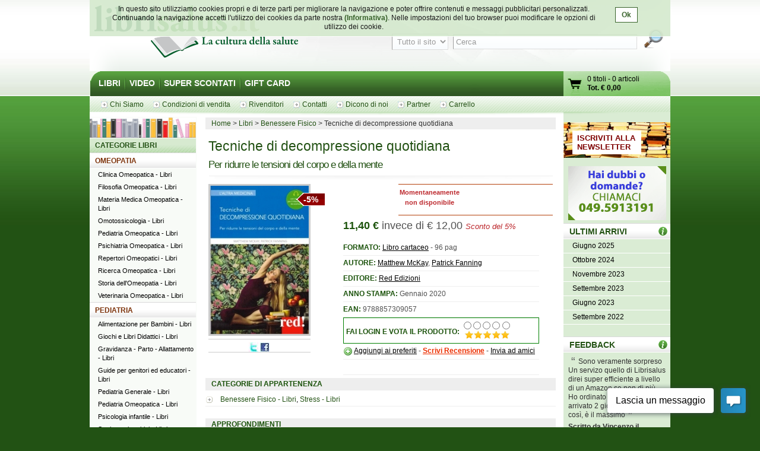

--- FILE ---
content_type: text/html; charset=UTF-8
request_url: http://www.librisalus.it/libri/tecniche_di_decompressione_quotidiana.php
body_size: 15458
content:

    <!DOCTYPE html PUBLIC "-//W3C//DTD XHTML 1.0 Transitional//EN" "http://www.w3.org/TR/xhtml1/DTD/xhtml1-transitional.dtd">
    <html xmlns="http://www.w3.org/1999/xhtml"  xmlns:og="http://opengraphprotocol.org/schema/" xmlns:fb="http://www.facebook.com/2008/fbml" xml:lang="it">
    <head>

    <meta http-equiv="content-type" content="text/html; charset=utf-8" />
    <meta name="language" content="it" />
    <title>Tecniche di decompressione quotidiana di Matthew McKay Patrick Fanning  - Red Edizioni</title>
    <meta name="description" content="Tecniche di decompressione quotidiana di Matthew McKay Patrick Fanning  - Red Edizioni - Acquista on line con lo SCONTO del 5% da Librisalus.it, sconti e offerte speciali. Tecniche di decompressione quotidiana" />
    <meta name="keywords" content="Tecniche di decompressione quotidiana  Matthew McKay Patrick Fanning  Red Edizioni" />
        <meta property="fb:page_id" content="116762271678881" />
              <meta property="og:type" content="book"/>
      <meta property="og:image" content="http://www.librisalus.it/data/cop/tecniche_di_decompressione_quotidiana_7808.jpeg"/>
          <meta property="fb:admins" content="628931336"/>
    <link rel="shortcut icon" href="http://www.librisalus.it/favicon.ico" />
        <link rel="stylesheet" type="text/css" media="screen" href="http://www.librisalus.it/style/_yc.css?1596812520" />
        <script type="text/javascript" src="http://www.librisalus.it/js/_yc.js?1596812520"></script>
        <script type="text/javascript">
      (function(i,s,o,g,r,a,m){i['GoogleAnalyticsObject']=r;i[r]=i[r]||function(){
      (i[r].q=i[r].q||[]).push(arguments)},i[r].l=1*new Date();a=s.createElement(o),
      m=s.getElementsByTagName(o)[0];a.async=1;a.src=g;m.parentNode.insertBefore(a,m)
      })(window,document,'script','//www.google-analytics.com/analytics.js','ga');

      ga("create","UA-6041710-3","auto");
ga("require","displayfeatures");
ga('send', 'pageview');
    </script>
          <script type="text/javascript">
      //<![CDATA[
        function microtime (get_as_float) {
          var now = new Date().getTime() / 1000;
          var s = parseInt(now, 10);
          return (get_as_float) ? now : (Math.round((now - s) * 1000) / 1000) + ' ' + s;
        }
        client_start = microtime(true);
      //]]>
      </script>
      <link rel="canonical" href="http://www.librisalus.it/libri/tecniche_di_decompressione_quotidiana.php" />
<script type='text/javascript' data-cfasync='false'>window.purechatApi = { l: [], t: [], on: function () { this.l.push(arguments); } }; (function () { var done = false; var script = document.createElement('script'); script.async = true; script.type = 'text/javascript'; script.src = 'https://app.purechat.com/VisitorWidget/WidgetScript'; document.getElementsByTagName('HEAD').item(0).appendChild(script); script.onreadystatechange = script.onload = function (e) { if (!done && (!this.readyState || this.readyState == 'loaded' || this.readyState == 'complete')) { var w = new PCWidget({c: '3aa602d3-a58d-483d-9bee-e8ba45f8e003', f: true }); done = true; } }; })();</script>
        <!-- Facebook Pixel Code -->
  <script>
  !function(f,b,e,v,n,t,s){if(f.fbq)return;n=f.fbq=function(){n.callMethod?n.callMethod.apply(n,arguments):n.queue.push(arguments)};if(!f._fbq)f._fbq=n;n.push=n;n.loaded=!0;n.version='2.0';n.queue=[];t=b.createElement(e);t.async=!0;t.src=v;s=b.getElementsByTagName(e)[0];s.parentNode.insertBefore(t,s)}(window,document,'script','//connect.facebook.net/en_US/fbevents.js');
    fbq('init', '623416457771304');
    fbq('track', "PageView");
    fbq('track', 'ViewContent', {currency: 'EUR',value: '11.4',content_name: '7808 - Tecniche di decompressione quotidiana',content_category: 'Benessere Fisico - Libri, Stress - Libri'});
  </script>
      <noscript><img height="1" width="1" alt="" style="display:none" src="https://www.facebook.com/tr?id=623416457771304&ev=PageView&noscript=1" /></noscript>
      <!-- End Facebook Pixel Code -->
    
<script type="text/javascript">
//<![CDATA[
window.addEvent('domready',function() {
  var frm_voto = $('frm-voto-voto');
  $$('input[name=rd_voto]').each(function(el) {
    el.addEvent('click',function(ev) {
      ev.preventDefault();
        frm_voto.submit();
      });
    })
});
//]]>
</script>
</head>

<body id="scheda-libro" itemscope="" itemtype="http://schema.org/Product">
<div id="wrapper">
      <div id="cookie-privacy-bar" class="cookie-bar">
        <div class="container">
          <div class="cookie-bar-content">
            In questo sito utilizziamo cookies propri e di terze parti per migliorare la navigazione e poter offrire contenuti e messaggi pubblicitari personalizzati.
            Continuando la navigazione accetti l&#39;utilizzo dei cookies da parte nostra <a href="http://www.librisalus.it/privacy_policy.php" id="link_privacy">(Informativa)</a>. Nelle impostazioni del tuo browser puoi modificare le opzioni di utilizzo dei cookie.
          </div>
          <div class="cookie-area-button">
            <a href="#" class="cookie-button" onclick="acceptCookie();">Ok</a>
          </div>
          <div class="clear"></div>
        </div>
      </div>
      <script type="text/javascript">
      function acceptCookie() {
          var exdate = new Date();
          exdate.setDate(exdate.getDate() + 365);
          var c_value = escape("1") + "; expires=" + exdate.toUTCString();
          document.cookie = "cookieusage=" + c_value;
          document.getElementById("cookie-privacy-bar").remove();
          return false;
      }
      
      window.onscroll = function() {
        acceptCookie();
      };
      window.onclick = function() {
        acceptCookie();
      };
      </script>
          <div id="header">
            <div id="fraseDX" style="position: absolute;right: 0;width: 282px;">
        <ul>
                     <li><a href="http://www.librisalus.it/areaclienti/login.php" title="login">LOGIN</a></li>
           <li><a href="http://www.librisalus.it/areaclienti/registrazione.php" title="registrati">REGISTRATI</a></li>
                  </ul>
      </div>
      <div id="headerSX">
        <div id="logo"><a href="http://www.librisalus.it/" title="Librisalus">Librisalus</a></div>
      </div>

      <div id="headerDX">
                <br />
        <form action="http://www.librisalus.it/ricerca.php" id="ricercaform" method="get" >
          <fieldset>
            <input type="hidden" name="referer" value="/libri/tecniche_di_decompressione_quotidiana.php" />
            <select name="type" class="ricercabox" tabindex="1">
              <option value="all" selected="selected">Tutto il sito</option>
              <option value="tit">Titolo</option>
              <option value="aut">Autore</option>
              <option value="edit">Editore</option>
            </select>
            <input name="str_search" value="Cerca" class="ricercabox" onfocus="if (this.value == 'Cerca') {this.value = '';}" onblur="if (this.value == '') {this.value = 'Cerca';}" type="text" tabindex="2" />
            <input type="submit" name="search" id="bottone" value="" tabindex="3" />
          </fieldset>
        </form>
      </div>
    </div> <!--fine div header-->
      <div class="menu">
      <ul>
        <li ><a href="http://www.librisalus.it/" title="libri">LIBRI</a></li>
        <li ><a href="http://www.librisalus.it/video.php" title="video">VIDEO</a></li>
        <!--<li ><a href="http://www.librisalus.it/prodotti_bio.php" title="Prodotti BIO">PRODOTTI BIO</a></li>-->
        <!--<li ><a href="http://www.librisalus.it/eventi.php" title="Area Eventi">EVENTI - WEBINAR</a></li>-->
        <li ><a href="http://www.librisalus.it/super_scontati.php" title="Articoli con sconti maggiori del 10%">SUPER SCONTATI</a></li>
        <li  class="endlink"><a href="http://www.librisalus.it/giftcard.php" title="Gift Card">GIFT CARD</a></li>
      </ul>
      <div id="cart">
        <a id="gocart" href="http://www.librisalus.it/carrello.php" title="Visualizza carrello">Vai al carrello</a>
        <p><a href="http://www.librisalus.it/carrello.php" title="Vai al carrello"><span id="cart-titoli">0 titoli</span> - <span id="cart-articoli">0 articoli</span><br /><strong>Tot. &euro; <span id="cart-totale">0,00</span></strong></a></p>
      </div>
    </div>

    <div id="nav_submenu_contain">
      <ul id="nav_submenu">
        <li><a href="http://www.librisalus.it/salus/chi_siamo.php" title="chi siamo"><span>Chi Siamo</span></a></li>
        <li><a href="http://www.librisalus.it/salus/condizioni_vendita.php" title="Condizioni di vendita"><span>Condizioni di vendita</span></a></li>
        <li><a href="http://www.librisalus.it/salus/rivenditori.php"  title="Rivenditori"><span>Rivenditori</span></a></li>
        <li><a href="http://www.librisalus.it/salus/contatti.php"  title="contatti"><span>Contatti</span></a></li>
        <li><a href="http://www.librisalus.it/feedback_librisalus.php"  title="Dicono di noi"><span>Dicono di noi</span></a></li>
        <li><a href="http://www.librisalus.it/partner/"  title="Area Partner"><span>Partner</span></a></li>
        <li><a href="http://www.librisalus.it/carrello.php"  title="carrello"><span>Carrello</span></a></li>
      </ul>
    </div>
    <!-- fine menu top -->
    
  <!-- INIZIO COLONNA CENTRALE -->
  <div id="corpo">
          <ul class="breadcrumbs">
              <li itemscope itemtype="http://data-vocabulary.org/Breadcrumb"><a href="http://www.librisalus.it/" itemprop="url"><span itemprop="title">Home</span></a></li>
                <li itemscope itemtype="http://data-vocabulary.org/Breadcrumb"><a href="http://www.librisalus.it/index.php" itemprop="url"><span itemprop="title">Libri</span></a></li>
                <li itemscope itemtype="http://data-vocabulary.org/Breadcrumb"><a href="http://www.librisalus.it/libri/benessere_fisico/" itemprop="url"><span itemprop="title">Benessere Fisico</span></a></li>
        <li>Tecniche di decompressione quotidiana</li>    </ul>
          <!-- BOX PRODOTTO -->
      <div class="prodotto" id="prodotto_dettaglio">
                <h1 style="background:none; margin-bottom:0; padding-bottom:0" itemprop="name">Tecniche di decompressione quotidiana</h1>
        <h2 class="sottotitolo h1not">Per ridurre le tensioni del corpo e della mente</h2>
                <div class="prod-carrello non_acquistabile" style="width:260px;"  itemprop="offers" itemscope itemtype="http://schema.org/Offer">
          <p class="avviso_red">Momentaneamente <br />non disponibile</p>          <link itemprop="availability" href="http://schema.org/OutOfStock" />
          <span itemprop="price" content="11,40"></span>
        </div>
        
        <div class="img-prodotto">
           <div class="sconto">-5%</div> <img itemprop="image" width="166" height="250" src="http://www.librisalus.it/data/cop/h250/tecniche_di_decompressione_quotidiana_7808.jpeg" alt="Tecniche di decompressione quotidiana  Matthew McKay Patrick Fanning  Red Edizioni" title="Tecniche di decompressione quotidiana  Matthew McKay Patrick Fanning  Red Edizioni" class="photo"/>  
  <div class="icons_sharing">
    <a href="http://twitter.com/home?status=http%3A%2F%2Fwww.librisalus.it%2Flibri%2Ftecniche_di_decompressione_quotidiana.php" title="sharing Twitter" target="_blank"><img alt="" src="http://www.librisalus.it/img/icon_twitter.jpg" width="16" height="16" border="0" /></a>
    <a href="http://www.facebook.com/sharer.php?u=http%3A%2F%2Fwww.librisalus.it%2Flibri%2Ftecniche_di_decompressione_quotidiana.php&t=Tecniche+di+decompressione+quotidiana" title="sharing Facebook" target="_blank"><img alt="" src="http://www.librisalus.it/img/icon_facebook.jpg" width="16" height="16" border="0" /></a>
    <g:plusone size="medium"></g:plusone>
  </div>
                    </div>

                  <ul class="info-prodotto"> 
<li id="info-prezzo"><span class="price" style="font-weight:bold" ><span class="value-title" title="11.40">11,40</span></span> <strong>&euro;</strong> invece di &euro; 12,00 <span id="info-sconto">Sconto del 5%</span></li> 
</ul>          
        <ul class="info-prodotto">
                                      <li><strong>FORMATO: </strong> <a href="http://www.librisalus.it/" title="libri">Libro cartaceo</a> - 96 pag</li>
                                          <li><strong>AUTORE: </strong> <a href="http://www.librisalus.it/autori/matthew_mckay.php" title="Matthew McKay">Matthew McKay</a>, <a href="http://www.librisalus.it/autori/patrick_fanning.php"  title="Patrick Fanning">Patrick Fanning</a></li>
                                          <li><strong>EDITORE: </strong> <a href="http://www.librisalus.it/edizioni/edizioni_red.php?tipologia=libri" title="Red Edizioni">Red Edizioni</a></li>
                                          <li><strong>ANNO STAMPA: </strong> Gennaio 2020</li>
                                                      <li><strong>EAN: </strong>9788857309057</li>                                                    <li id="voto">
  
      <div class="review" id="cont_stellette" style="float:left; margin-top: 12px;">
      <strong>FAI LOGIN E VOTA IL PRODOTTO: </strong>
    </div>
    <div style="float:left;margin-left:4px;">
          <form  action="http://www.librisalus.it/areaclienti/login.php" method="post" name="frm-voto-voto" id="frm-voto-voto">
      <input type="hidden" name="id_libro" value="7808" />
      <input type="hidden" name="_action" value="voto" />
      <input type="hidden" name="_next_page" value="/libri/tecniche_di_decompressione_quotidiana.php" />
      <table>
        <tr>
                    <td align="center"><input name="rd_voto" type="radio" class="checkbox" id="radio6" value="1" /></td>
          <td align="center"><input name="rd_voto" type="radio" class="checkbox" id="radio7" value="2" /></td>
          <td align="center"><input name="rd_voto" type="radio" class="checkbox" id="radio8" value="3" /></td>
          <td align="center"><input name="rd_voto" type="radio" class="checkbox" id="radio9" value="4" /></td>
          <td align="center"><input name="rd_voto" type="radio" class="checkbox" id="radio10" value="5" /></td>
        </tr>
        <tr>
          <td align="center" colspan="5" valign="bottom" width="80" height="15" style="background:url('http://www.librisalus.it/img/voti/bg_stelle_commenti.gif') no-repeat scroll 50% 0 transparent"></td>
        </tr>
      </table>
      </form>
    </div>
    <div style="clear:both"></div>
    </li>
            <li>
            <img src="http://www.librisalus.it/img/add.png" class="absmiddle" alt="" />
            <a href="http://www.librisalus.it/areaclienti/dreambox.php?add=7808" rel="nofollow">Aggiungi ai preferiti</a> -
            <span class="recensioni"><a href="http://www.librisalus.it/areaclienti/recensione_record.php?id_libro=7808" title="Scrivi recensione"  rel="nofollow">Scrivi Recensione</a></span> -
             <a href="http://www.librisalus.it/send_to.php?url=http%3A%2F%2Fwww.librisalus.it%2Flibri%2Ftecniche_di_decompressione_quotidiana.php&amp;title=Tecniche%20di%20decompressione%20quotidiana" title="segnala questa pagina ad un amico"  rel="nofollow">Invia ad amici</a>          </li>
          <li>
            <fb:like href="http://www.librisalus.it/libri/tecniche_di_decompressione_quotidiana.php" show_faces="false" width="350px" font="verdana"></fb:like>
          </li>
        </ul>
        <br />
        <br /><br />
              </div>
      <!-- FINE BOX PRODOTTO -->

      <div id="txt-prodotto">
                  <ul class="extra-link">
            <li class="titolo">CATEGORIE DI APPARTENENZA</li>
            <li class="last category" > <span class="value-title" title="Benessere Fisico - Libri, Stress - Libri"><a href="http://www.librisalus.it/libri/benessere_fisico/" title="Benessere Fisico">Benessere Fisico - Libri</a>, <a href="http://www.librisalus.it/libri/stress/" title="Stress">Stress - Libri</a></span> </li>
          </ul>
          
               <ul class="extra-link">
          <li class="titolo">APPROFONDIMENTI</li>
          <li class="last">
            <a href="#quarta_di_copertina" title="quarta di copertina">Descrizione </a> &nbsp; - &nbsp;<a href="#indice_del_libro" title="Indice del libro">Indice del libro</a> &nbsp; - &nbsp;<a href="#introduzione" title="Introduzione">Introduzione</a>  &nbsp; - &nbsp;
                      </li>
       </ul>
            <!-- Quarta di copertina  -->
      <div class="tit-h2"><a href="#" id="quarta_di_copertina"><img src="http://www.librisalus.it/img/prod/butt_torna_su.gif?v1" alt="torna su" /></a>Descrizione</div>
      <div class="giustifica description"><p style="text-align: left;">Il nostro corpo ci parla in continuazione: "Sono teso...", "Non riesco a respirare...", "Non ho energia...". Fermarci e decidere di ascoltarlo è il primo passo.</p>
<p style="text-align: left;">Ma, poi, come rispondere ai suoi segnali? Che cosa fare per sciogliere dolori e tensioni, per rilassarci e ritrovare la nostra naturale vitalità?</p>
<p style="text-align: left;">Gli esercizi di questo libro - una selezione delle tecniche più efficaci per ridurre la tensione fisica, per quietare i vortici della mente, per alleviare l'ansia e la depressione - ci vengono in aiuto. Non è necessario leggerli sistematicamente dal primo all'ultimo. Sfogliate invece il libro fino a trovare la tecnica che vi sembra più adatta a voi e alle vostre necessità, giorno per giorno.</p>
<p style="text-align: left;">Leggete le brevi introduzioni ai diversi esercizi, che ne inquadrano caratteristiche e benefici, e le semplici indicazioni per metterli in pratica fin da subito.</p>
<p style="text-align: left;">Scoprirete che anche solo cinque minuti al giorno sono sufficienti per cominciare a sentirvi meglio e allenarvi a vivere più felici.</p></div>
      <br clear="all" />
            <div class="badge_libro">
        <img width="66" height="100" src="http://www.librisalus.it/data/cop/h100/tecniche_di_decompressione_quotidiana_7808.jpeg" alt="Tecniche di decompressione quotidiana  Matthew McKay Patrick Fanning  Red Edizioni" title="Tecniche di decompressione quotidiana  Matthew McKay Patrick Fanning  Red Edizioni" class="photo"/>
        <div class="prod-carrello"><p class="avviso_red">Momentaneamente <br />non disponibile</p></div>
        <div class="badge_libro_content">
          <h5>Tecniche di decompressione quotidiana</h5>
          <h6>Per ridurre le tensioni del corpo e della mente</h6>
              <p class="autore"><a href="http://www.librisalus.it/autori/matthew_mckay.php" title="Matthew McKay">Matthew McKay</a>, <a href="http://www.librisalus.it/autori/patrick_fanning.php"  title="Patrick Fanning">Patrick Fanning</a></p>
            </div>
        <br clear="all"/>
      </div>
      <br />
              <div class="tit-h2"><a href="#" id="indice_del_libro"><img src="http://www.librisalus.it/img/prod/butt_torna_su.gif?v1" alt="torna su" /></a>Indice del libro</div>
        <div><p style="text-align: left;"><strong>PARTE PRIMA - RILASSATE IL VOSTRO CORPO </strong><br />La scansione del corpo <br />Prestate attenzione <br />Dov'è il qui? Quand'è l'ora? <br />Respirazione addominale profonda <br />Il respiro della vita <br />Rilassamento progressivo <br />Rilassamento "a comando"<br />Visualizzazione <br />Training autogeno <br />Abbassare la pressione <br />Alimentazione consapevole <br />Movimento</p>
<p style="text-align: left;"><strong>PARTE SECONDA - PLACATE LA VOSTRA MENTE </strong><br />Respiro alternato <br />Meditazione della fascia mobile <br />Un posto speciale<br />Ritirarsi nell'oscurità <br />Lasciar cadere la matita <br />Fissare attentamente un oggetto speciale <br />Cambiare i colori <br />Autoipnosi</p>
<p style="text-align: left;"><strong>PARTE TERZA - NUTRITE IL VOSTRO SPIRITO </strong><br />Il potere della meditazione <br />Tutta quella faccenda dell’OM <br />Alla ricerca di ciò che più conta <br />Con il senno di poi <br />La vostra Guida Interiore <br />Vivere consapevolmente <br />Tutt'uno con la natura <br />Un mantra per proteggersi dalla rabbia <br />Affrontare la rabbia con il dialogo interiore <br />La Respirazione del Cuore <br />Rafforzare l’empatia</p>
<p style="text-align: left;"><strong>PARTE QUARTA - SBARAZZATEVI DELLE PREOCCUPAZIONI </strong><br />Lasciare andare <br />La porta del sollievo <br />Controllare il panico <br />Monologo per fronteggiare una situazione di stress <br />Cambiare canale <br />Chiudere la gabbia <br />Darsi degli obiettivi<br />Non posso comunque perdere, perché...<br />Il segreto di una mens sana <br />Trasformare le brutte sensazioni</p></div>
        <br clear="all" />
            <div class="badge_libro">
        <img width="66" height="100" src="http://www.librisalus.it/data/cop/h100/tecniche_di_decompressione_quotidiana_7808.jpeg" alt="Tecniche di decompressione quotidiana  Matthew McKay Patrick Fanning  Red Edizioni" title="Tecniche di decompressione quotidiana  Matthew McKay Patrick Fanning  Red Edizioni" class="photo"/>
        <div class="prod-carrello"><p class="avviso_red">Momentaneamente <br />non disponibile</p></div>
        <div class="badge_libro_content">
          <h5>Tecniche di decompressione quotidiana</h5>
          <h6>Per ridurre le tensioni del corpo e della mente</h6>
              <p class="autore"><a href="http://www.librisalus.it/autori/matthew_mckay.php" title="Matthew McKay">Matthew McKay</a>, <a href="http://www.librisalus.it/autori/patrick_fanning.php"  title="Patrick Fanning">Patrick Fanning</a></p>
            </div>
        <br clear="all"/>
      </div>
      <br />
              <div class="tit-h2"><a href="#" id="introduzione"><img src="http://www.librisalus.it/img/prod/butt_torna_su.gif?v1" alt="torna su" /></a>Introduzione</div>
        <div><p style="text-align: left;">Benarrivati a questo libro. Un libro semplice, che ha un unico scopo: darvi una mano a rilassarvi. Apritelo pure a caso: in ogni pagina troverete un esercizio di rilassamento che riuscirete ad apprendere in soli cinque minuti.</p>
<p style="text-align: left;">Ciascuna tecnica è corredata di una breve introduzione, che ne inquadra caratteristiche e benefici, e di puntuali indicazioni per metterla in pratica fin da subito con risultati evidenti.</p>
<p style="text-align: left;">Tutti gli esercizi proposti sono derivati dal nostro best seller Relaxation &amp; Stress Reduction Workbook, il primo testo di consultazione del Nordamerica in materia, e rappresentano un’accurata selezione delle tecniche più efficaci per ridurre la tensione fisica, quietare la mente, rinvigorire lo spirito e alleviare stati d’animo dolorosi, quali l’ansia e la depressione. Quando sarete in grado di rilassarvi ogni volta che ne avrete bisogno, vi sentirete più vitali, dormirete bene, avrete un aspetto più sano e vi sentirete meglio con voi stessi e con gli altri.</p>
<p style="text-align: left;">Questo libro è facile da usare. Non occorre leggerlo tutto né sistematicamente: sfogliatelo fino a trovare la tecnica che vi interessa. Praticatela ogni giorno per una settimana circa. Una volta che l’avrete appresa, potrete passare a un altro esercizio. Ce ne sono abbastanza per un anno intero, ma prevediamo che nel giro di poche settimane vi ritroverete a tornare sulle vostre tecniche preferite, quelle che meglio si adattano alla vostra personalità e alle vostre necessità. Va tutto bene. Adottate pure gli esercizi che vi fanno sentire meglio inserendoli nella vostra routine quotidiana finché vi piacerà. Se alla fine doveste annoiarvi, riprendete in mano il libro per sperimentarne di nuovi.</p>
<p style="text-align: left;">Se, sopraffatti dallo stress, dimenticate di eseguire i vostri esercizi quotidiani, non scoraggiatevi. Capita a tutti. Ricordate solo che domani è un altro giorno oltre che una nuova opportunità per far sì che questi esercizi diventino parte integrante di uno stile di vita improntato alla riduzione dello stress. Milioni di persone li hanno impiegati con successo e potete farlo anche voi.</p></div>
        <br clear="all" />
            <div class="badge_libro">
        <img width="66" height="100" src="http://www.librisalus.it/data/cop/h100/tecniche_di_decompressione_quotidiana_7808.jpeg" alt="Tecniche di decompressione quotidiana  Matthew McKay Patrick Fanning  Red Edizioni" title="Tecniche di decompressione quotidiana  Matthew McKay Patrick Fanning  Red Edizioni" class="photo"/>
        <div class="prod-carrello"><p class="avviso_red">Momentaneamente <br />non disponibile</p></div>
        <div class="badge_libro_content">
          <h5>Tecniche di decompressione quotidiana</h5>
          <h6>Per ridurre le tensioni del corpo e della mente</h6>
              <p class="autore"><a href="http://www.librisalus.it/autori/matthew_mckay.php" title="Matthew McKay">Matthew McKay</a>, <a href="http://www.librisalus.it/autori/patrick_fanning.php"  title="Patrick Fanning">Patrick Fanning</a></p>
            </div>
        <br clear="all"/>
      </div>
      <br />
            </div>

              <ul class="lista-copertine">
          <li class="titolo">Libri dello stesso genere</li>
          <li> 
      <div class="prodotto prod_row">
        <div class="img-prodotto photo"><div class="etichetta best">Top30</div> <div class="sconto">-5%</div><a href="http://www.librisalus.it/libri/ansia_e_stress.php" title="Ansia e stress  Enrica Campanini   Tecniche Nuove"><img width="69" height="100" src="http://www.librisalus.it/data/cop/h100/ansia_e_stress_7842.jpg" alt="Ansia e stress  Enrica Campanini   Tecniche Nuove" title="Ansia e stress  Enrica Campanini   Tecniche Nuove" class="photo"/></a> </div> 
        <div class="cell-text-prodotto">
          <div class="tit-h2"><a href="http://www.librisalus.it/libri/ansia_e_stress.php" title="Ansia e stress  Enrica Campanini   Tecniche Nuove">Ansia e stress</a></div>
          <div class="tit-h3" style="color:#000000;">un aiuto dalla natura</div>
          <div class="tit-h4">    <p class="autore"><a href="http://www.librisalus.it/autori/enrica_campanini.php" title="Enrica Campanini">Enrica Campanini</a></p>
    </div>
          <p>Pagine: 96, Tipologia: Libro cartaceo, <br>Editore : <a href="http://www.librisalus.it/edizioni/tecniche_nuove.php?tipologia=libri" title="Tecniche Nuove">Tecniche Nuove</a>, Prezzo <strong>5,61 &euro; <span class="barrato">5,90 &euro;</span></strong></p>
        </div>
      </div>
    </li> 
<li> 
      <div class="prodotto prod_row">
        <div class="img-prodotto photo"> <div class="sconto">-20%</div><a href="http://www.librisalus.it/libri/mai_piu_stanche.php" title="Mai più Stanche!  Jill Thomas   Red Edizioni"><img width="65" height="100" src="http://www.librisalus.it/data/cop/h100/mai_piu_stanche_1699.jpg" alt="Mai più Stanche!  Jill Thomas   Red Edizioni" title="Mai più Stanche!  Jill Thomas   Red Edizioni" class="photo"/></a> </div> 
        <div class="cell-text-prodotto">
          <div class="tit-h2"><a href="http://www.librisalus.it/libri/mai_piu_stanche.php" title="Mai più Stanche!  Jill Thomas   Red Edizioni">Mai più Stanche!</a></div>
          <div class="tit-h3" style="color:#000000;">Rimedi naturali semplici ed efficaci per riacquistare tono e vitalità</div>
          <div class="tit-h4">    <p class="autore"><a href="http://www.librisalus.it/autori/thomas_jill.php" title="Jill Thomas">Jill Thomas</a></p>
    </div>
          <p>Pagine: 142, Formato: 14x21, Tipologia: Libro cartaceo, <br>Editore : <a href="http://www.librisalus.it/edizioni/edizioni_red.php?tipologia=libri" title="Red Edizioni">Red Edizioni</a>, Prezzo <strong>9,60 &euro; <span class="barrato">12,00 &euro;</span></strong></p>
        </div>
      </div>
    </li> 
<li> 
      <div class="prodotto prod_row">
        <div class="img-prodotto photo"> <div class="sconto">-50%</div><a href="http://www.librisalus.it/libri/benessere_colonna_vertebrale.php" title="Il benessere della colonna vertebrale  Enrico Petrella   L'Età dell'Acquario Edizioni"><img width="66" height="100" src="http://www.librisalus.it/data/cop/h100/il_benessere_della_colonna_vertebrale_1655.jpg" alt="Il benessere della colonna vertebrale  Enrico Petrella   L'Età dell'Acquario Edizioni" title="Il benessere della colonna vertebrale  Enrico Petrella   L'Età dell'Acquario Edizioni" class="photo"/></a> </div> 
        <div class="cell-text-prodotto">
          <div class="tit-h2"><a href="http://www.librisalus.it/libri/benessere_colonna_vertebrale.php" title="Il benessere della colonna vertebrale  Enrico Petrella   L'Età dell'Acquario Edizioni">Il benessere della colonna vertebrale</a></div>
          <div class="tit-h3" style="color:#000000;">Come mantenere la schiena in forma con esercizi yoga semplici e accessibili</div>
          <div class="tit-h4">    <p class="autore"><a href="http://www.librisalus.it/autori/petrella_enrico.php" title="Enrico Petrella">Enrico Petrella</a></p>
    </div>
          <p>Pagine: 112, Formato: 14x21, Tipologia: Libro cartaceo, <br>Editore : <a href="http://www.librisalus.it/edizioni/eta_acquario_edizioni.php?tipologia=libri" title="L'Età dell'Acquario Edizioni">L'Età dell'Acquario Edizioni</a>, Prezzo <strong>5,75 &euro; <span class="barrato">11,50 &euro;</span></strong></p>
        </div>
      </div>
    </li> 
<li> 
      <div class="prodotto prod_row">
        <div class="img-prodotto photo"><div class="etichetta nuova_edizione">Nuova edizione</div> <a href="http://www.librisalus.it/libri/alimentazione_igiene_vita.php" title="Alimentazione e Igiene di Vita  Robert Seror   Salus Infirmorum"><img width="69" height="100" src="http://www.librisalus.it/data/cop/h100/alimentazione_e_igiene_di_vita_4833.jpg" alt="Alimentazione e Igiene di Vita  Robert Seror   Salus Infirmorum" title="Alimentazione e Igiene di Vita  Robert Seror   Salus Infirmorum" class="photo"/></a> </div> 
        <div class="cell-text-prodotto">
          <div class="tit-h2"><a href="http://www.librisalus.it/libri/alimentazione_igiene_vita.php" title="Alimentazione e Igiene di Vita  Robert Seror   Salus Infirmorum">Alimentazione e Igiene di Vita</a></div>
          <div class="tit-h3" style="color:#000000;">Consigli di un Omeopata per rafforzare e completare l'effetto della terapia medica</div>
          <div class="tit-h4">    <p class="autore"><a href="http://www.librisalus.it/autori/seror_robert.php" title="Robert Seror">Robert Seror</a></p>
    </div>
          <p>Pagine: 88, Tipologia: Libro cartaceo, <br>Editore : <a href="http://www.librisalus.it/edizioni/salus_infirmorum.php?tipologia=libri" title="Salus Infirmorum">Salus Infirmorum</a>, Prezzo <strong>10,90 &euro; </strong></p>
        </div>
      </div>
    </li> 
          <li>
        </ul>
        
    <br clear="all"/>
    
          <div style="clear:both"></div>
      <br /><br />
      <center>
        <div class="fb-page" data-href="https://www.facebook.com/librisalus" data-width="500" data-height="290" data-hide-cover="false" data-show-facepile="true" data-show-posts="false"><div class="fb-xfbml-parse-ignore"><blockquote cite="https://www.facebook.com/librisalus"><a href="https://www.facebook.com/librisalus">librisalus.it - Libreria Online</a></blockquote></div></div>
      </center>
         </div>
   <!-- FINE COLONNA CENTRALE -->

  <!-- INIZIO COLONNA SX -->
  <div id="blocco-sx">
     <div class="tit-h2 titolo" id="main">CATEGORIE LIBRI</div><div class="tit-h2 titolo"><a href="http://www.librisalus.it/libri/cat/omeopatia.php">OMEOPATIA</a></div> 
<ul class="box-menu"><li><a href="http://www.librisalus.it/libri/clinica_omeopatica/" title="Clinica Omeopatica"> Clinica Omeopatica - Libri</a></li><li><a href="http://www.librisalus.it/libri/filosofia_omeopatica/" title="Filosofia Omeopatica"> Filosofia Omeopatica - Libri</a></li><li><a href="http://www.librisalus.it/libri/materia_medica_omeopatica/" title="Materia Medica Omeopatica"> Materia Medica Omeopatica - Libri</a></li><li><a href="http://www.librisalus.it/libri/omotossicologia/" title="Omotossicologia"> Omotossicologia - Libri</a></li><li><a href="http://www.librisalus.it/libri/pediatria_omeopatica/" title="Pediatria Omeopatica"> Pediatria Omeopatica - Libri</a></li><li><a href="http://www.librisalus.it/libri/psichiatria_omeopatica/" title="Psichiatria Omeopatica"> Psichiatria Omeopatica - Libri</a></li><li><a href="http://www.librisalus.it/libri/repertori_omeopatici/" title="Repertori Omeopatici"> Repertori Omeopatici - Libri</a></li><li><a href="http://www.librisalus.it/libri/ricerca_omeopatica/" title="Ricerca Omeopatica"> Ricerca Omeopatica - Libri</a></li><li><a href="http://www.librisalus.it/libri/storia_dellomeopatia/" title="Storia dell'Omeopatia"> Storia dell'Omeopatia - Libri</a></li><li><a href="http://www.librisalus.it/libri/veterinaria_omeopatica/" title="Veterinaria Omeopatica"> Veterinaria Omeopatica - Libri</a></li></ul> 
<div class="tit-h2 titolo"><a href="http://www.librisalus.it/libri/cat/pediatria.php">PEDIATRIA</a></div> 
<ul class="box-menu"><li><a href="http://www.librisalus.it/libri/alimentazione_per_bambini/" title="Alimentazione per Bambini"> Alimentazione per Bambini - Libri</a></li><li><a href="http://www.librisalus.it/libri/giochi_libri_didattici/" title="Giochi e Libri Didattici"> Giochi e Libri Didattici - Libri</a></li><li><a href="http://www.librisalus.it/libri/gravidanza_e_parto/" title="Gravidanza - Parto - Allattamento"> Gravidanza - Parto - Allattamento - Libri</a></li><li><a href="http://www.librisalus.it/libri/guide_per_genitori_ed_educatori/" title="Guide per genitori ed educatori"> Guide per genitori ed educatori - Libri</a></li><li><a href="http://www.librisalus.it/libri/pediatria_generale/" title="Pediatria Generale"> Pediatria Generale - Libri</a></li><li><a href="http://www.librisalus.it/libri/pediatria_omeopatica/" title="Pediatria Omeopatica"> Pediatria Omeopatica - Libri</a></li><li><a href="http://www.librisalus.it/libri/psicologia_per_bambini/" title="Psicologia infantile"> Psicologia infantile - Libri</a></li><li><a href="http://www.librisalus.it/libri/storie_per_bambini/" title="Storie per bambini"> Storie per bambini - Libri</a></li><li><a href="http://www.librisalus.it/libri/vaccinazioni/" title="Vaccinazioni"> Vaccinazioni - Libri</a></li></ul> 
<div class="tit-h2 titolo"><a href="http://www.librisalus.it/libri/cat/alimentazione.php">ALIMENTAZIONE</a></div> 
<ul class="box-menu"><li><a href="http://www.librisalus.it/libri/acqua/" title="Acqua"> Acqua - Libri</a></li><li><a href="http://www.librisalus.it/libri/alimentazione_generale/" title="Alimentazione generale"> Alimentazione generale - Libri</a></li><li><a href="http://www.librisalus.it/libri/alimentazione_per_bambini/" title="Alimentazione per Bambini"> Alimentazione per Bambini - Libri</a></li><li><a href="http://www.librisalus.it/libri/aloe/" title="Aloe"> Aloe - Libri</a></li><li><a href="http://www.librisalus.it/libri/celiachia/" title="Celiachia"> Celiachia - Libri</a></li><li><a href="http://www.librisalus.it/libri/cucina_tradizionale/" title="Cucina Tradizionale"> Cucina Tradizionale - Libri</a></li><li><a href="http://www.librisalus.it/libri/diabete/" title="Diabete"> Diabete - Libri</a></li><li><a href="http://www.librisalus.it/libri/dieta_acido_base/" title="Dieta Acido Base"> Dieta Acido Base - Libri</a></li><li><a href="http://www.librisalus.it/libri/dieta_a_zona/" title="Dieta Zona"> Dieta Zona - Libri</a></li><li><a href="http://www.librisalus.it/libri/diete/" title="Diete"> Diete - Libri</a></li><li><a href="http://www.librisalus.it/libri/digiuno/" title="Digiuno"> Digiuno - Libri</a></li><li><a href="http://www.librisalus.it/libri/disturbi_alimentari/" title="Disturbi Alimentari"> Disturbi Alimentari - Libri</a></li><li><a href="http://www.librisalus.it/libri/dolci/" title="Dolci, Gelati etc"> Dolci, Gelati etc - Libri</a></li><li><a href="http://www.librisalus.it/libri/frutta/" title="Frutta"> Frutta - Libri</a></li><li><a href="http://www.librisalus.it/libri/intolleranze/" title="Intolleranze"> Intolleranze - Libri</a></li><li><a href="http://www.librisalus.it/libri/macrobiotica/" title="Macrobiotica"> Macrobiotica - Libri</a></li><li><a href="http://www.librisalus.it/libri/metodo_kousmine/" title="Metodo Kousmine"> Metodo Kousmine - Libri</a></li><li><a href="http://www.librisalus.it/libri/nutrigenomica/" title="Nutrigenomica"> Nutrigenomica - Libri</a></li><li><a href="http://www.librisalus.it/libri/ogm/" title="Ogm"> Ogm - Libri</a></li><li><a href="http://www.librisalus.it/libri/pane/" title="Pane"> Pane - Libri</a></li><li><a href="http://www.librisalus.it/libri/prodotti_naturali/" title="Prodotti naturali"> Prodotti naturali - Libri</a></li><li><a href="http://www.librisalus.it/libri/proteine_vegetali/" title="Proteine Vegetali"> Proteine Vegetali - Libri</a></li><li><a href="http://www.librisalus.it/libri/ricette/" title="Ricette"> Ricette - Libri</a></li><li><a href="http://www.librisalus.it/libri/spezie_aromi_libri/" title="Spezie e Aromi"> Spezie e Aromi - Libri</a></li><li><a href="http://www.librisalus.it/libri/succhi_e_frullati/" title="Succhi e Frullati"> Succhi e Frullati - Libri</a></li><li><a href="http://www.librisalus.it/libri/vegan/" title="Vegan"> Vegan - Libri</a></li><li><a href="http://www.librisalus.it/libri/vegetariani/" title="Vegetariani"> Vegetariani - Libri</a></li><li><a href="http://www.librisalus.it/libri/verdure/" title="Verdure"> Verdure - Libri</a></li><li><a href="http://www.librisalus.it/libri/vitamine_e_minerali/" title="Vitamine e Minerali"> Vitamine e Minerali - Libri</a></li></ul> 
<div class="tit-h2 titolo"><a href="http://www.librisalus.it/libri/cat/denuncia_sanitaria.php">DENUNCIA SANITARIA</a></div> 
<ul class="box-menu"><li><a href="http://www.librisalus.it/libri/denuncia_sanitaria_generale/" title="Denuncia sanitaria generale"> Denuncia sanitaria generale - Libri</a></li><li><a href="http://www.librisalus.it/libri/ogm/" title="Ogm"> Ogm - Libri</a></li><li><a href="http://www.librisalus.it/libri/vaccinazioni/" title="Vaccinazioni"> Vaccinazioni - Libri</a></li></ul> 
<div class="tit-h2 titolo"><a href="http://www.librisalus.it/libri/cat/animali.php">ANIMALI</a></div> 
<ul class="box-menu"><li><a href="http://www.librisalus.it/libri/animali/" title="Animali"> Animali - Libri</a></li><li><a href="http://www.librisalus.it/libri/veterinaria_generale/" title="Veterinaria generale"> Veterinaria generale - Libri</a></li><li><a href="http://www.librisalus.it/libri/veterinaria_omeopatica/" title="Veterinaria Omeopatica"> Veterinaria Omeopatica - Libri</a></li></ul> 
<div class="tit-h2 titolo"><a href="http://www.librisalus.it/libri/cat/benessere_fisico.php">BENESSERE FISICO</a></div> 
<ul class="box-menu"><li><a href="http://www.librisalus.it/libri/alimentazione_generale/" title="Alimentazione generale"> Alimentazione generale - Libri</a></li><li><a href="http://www.librisalus.it/libri/benessere_fisico/" title="Benessere Fisico"> Benessere Fisico - Libri</a></li><li><a href="http://www.librisalus.it/libri/ginnastica/" title="Ginnastica"> Ginnastica - Libri</a></li><li><a href="http://www.librisalus.it/libri/massaggio/" title="Massaggio"> Massaggio - Libri</a></li><li><a href="http://www.librisalus.it/libri/medicina_sportiva/" title="Medicina Sportiva"> Medicina Sportiva - Libri</a></li><li><a href="http://www.librisalus.it/libri/pilates/" title="Pilates"> Pilates - Libri</a></li><li><a href="http://www.librisalus.it/libri/respirazione/" title="Respirazione"> Respirazione - Libri</a></li><li><a href="http://www.librisalus.it/libri/sonno/" title="Sonno"> Sonno - Libri</a></li><li><a href="http://www.librisalus.it/libri/sport/" title="Sport"> Sport - Libri</a></li><li><a href="http://www.librisalus.it/libri/stretching/" title="Stretching"> Stretching - Libri</a></li></ul> 
<div class="tit-h2 titolo"><a href="http://www.librisalus.it/libri/cat/categorie_varie.php">CATEGORIE VARIE</a></div> 
<ul class="box-menu"><li><a href="http://www.librisalus.it/libri/attualita_generale/" title="Attualità Generale"> Attualità Generale - Libri</a></li><li><a href="http://www.librisalus.it/libri/cd_audio/" title="CD Audio"> CD Audio - Libri</a></li><li><a href="http://www.librisalus.it/libri/economia_e_finanza_etica/" title="Economia e Finanza"> Economia e Finanza - Libri</a></li><li><a href="http://www.librisalus.it/libri/lingue_dizionari/" title="Lingue - Dizionari"> Lingue - Dizionari - Libri</a></li><li><a href="http://www.librisalus.it/libri/medicina_generale_libri/" title="Medicina Generale"> Medicina Generale - Libri</a></li><li><a href="http://www.librisalus.it/libri/narrativa/" title="Narrativa"> Narrativa - Libri</a></li></ul> 
<div class="tit-h2 titolo"><a href="http://www.librisalus.it/libri/cat/formazione_personale.php">FORMAZIONE PERSONALE</a></div> 
<ul class="box-menu"><li><a href="http://www.librisalus.it/libri/pnl_formazione/" title="Formazione"> Formazione - Libri</a></li><li><a href="http://www.librisalus.it/libri/realizzare_se_stesso/" title="Realizzare se stesso"> Realizzare se stesso - Libri</a></li></ul> 
<div class="tit-h2 titolo"><a href="http://www.librisalus.it/libri/cat/medicina_preventiva.php">MEDICINA PREVENTIVA</a></div> 
<ul class="box-menu"><li><a href="http://www.librisalus.it/libri/medicina_preventiva_generale/" title="Medicina preventiva generale"> Medicina preventiva generale - Libri</a></li></ul> 
<div class="tit-h2 titolo"><a href="http://www.librisalus.it/libri/cat/patologie_specifiche.php">PATOLOGIE SPECIFICHE</a></div> 
<ul class="box-menu"><li><a href="http://www.librisalus.it/libri/allergie/" title="Allergie"> Allergie - Libri</a></li><li><a href="http://www.librisalus.it/libri/artrite_artrosi/" title="Artrite, Artrosi"> Artrite, Artrosi - Libri</a></li><li><a href="http://www.librisalus.it/libri/candida/" title="Candida"> Candida - Libri</a></li><li><a href="http://www.librisalus.it/libri/capelli_calvizia/" title="Capelli, Calvizia"> Capelli, Calvizia - Libri</a></li><li><a href="http://www.librisalus.it/libri/cardiologia/" title="Cardiologia"> Cardiologia - Libri</a></li><li><a href="http://www.librisalus.it/libri/cellulite/" title="Cellulite"> Cellulite - Libri</a></li><li><a href="http://www.librisalus.it/libri/diabete/" title="Diabete"> Diabete - Libri</a></li><li><a href="http://www.librisalus.it/libri/geriatria/" title="Geriatria"> Geriatria - Libri</a></li><li><a href="http://www.librisalus.it/libri/immunopatologia/" title="Immunopatologia"> Immunopatologia - Libri</a></li><li><a href="http://www.librisalus.it/libri/influenza/" title="Influenza"> Influenza - Libri</a></li><li><a href="http://www.librisalus.it/libri/mal_di_schiena/" title="Mal di Schiena"> Mal di Schiena - Libri</a></li><li><a href="http://www.librisalus.it/libri/menopausa/" title="Menopausa"> Menopausa - Libri</a></li><li><a href="http://www.librisalus.it/libri/mestruazioni/" title="Mestruazioni"> Mestruazioni - Libri</a></li><li><a href="http://www.librisalus.it/libri/neuropsichiatria/" title="Neuropsichiatria"> Neuropsichiatria - Libri</a></li><li><a href="http://www.librisalus.it/libri/oculistica/" title="Oculistica"> Oculistica - Libri</a></li><li><a href="http://www.librisalus.it/libri/odontoiatria/" title="Odontoiatria"> Odontoiatria - Libri</a></li><li><a href="http://www.librisalus.it/libri/oncologia/" title="Oncologia"> Oncologia - Libri</a></li><li><a href="http://www.librisalus.it/libri/patologie_specifiche_generale/" title="Patologie specifiche generale"> Patologie specifiche generale - Libri</a></li><li><a href="http://www.librisalus.it/libri/psicoterapia/" title="Psicoterapia"> Psicoterapia - Libri</a></li><li><a href="http://www.librisalus.it/libri/stress/" title="Stress"> Stress - Libri</a></li></ul> 
<div class="tit-h2 titolo"><a href="http://www.librisalus.it/libri/cat/scienze.php">SCIENZE</a></div> 
<ul class="box-menu"><li><a href="http://www.librisalus.it/libri/biologia/" title="Biologia"> Biologia - Libri</a></li><li><a href="http://www.librisalus.it/libri/cosmesi/" title="Cosmesi"> Cosmesi - Libri</a></li><li><a href="http://www.librisalus.it/libri/costellazioni_familiari/" title="Costellazioni Familiari"> Costellazioni Familiari - Libri</a></li><li><a href="http://www.librisalus.it/libri/elettromagnetismo/" title="Elettromagnetismo"> Elettromagnetismo - Libri</a></li><li><a href="http://www.librisalus.it/libri/etica/" title="Etica"> Etica - Libri</a></li><li><a href="http://www.librisalus.it/libri/farmacia/" title="Farmacia"> Farmacia - Libri</a></li><li><a href="http://www.librisalus.it/libri/fisica_e_matematica/" title="Fisica e Matematica"> Fisica e Matematica - Libri</a></li><li><a href="http://www.librisalus.it/libri/ipnosi_libri/" title="Ipnosi"> Ipnosi - Libri</a></li><li><a href="http://www.librisalus.it/libri/nuova_medicina_germanica/" title="Nuova Medicina Germanica"> Nuova Medicina Germanica - Libri</a></li><li><a href="http://www.librisalus.it/libri/nuove_scienze_generale/" title="Nuove Scienze"> Nuove Scienze - Libri</a></li><li><a href="http://www.librisalus.it/libri/psicologia/" title="Psicologia"> Psicologia - Libri</a></li></ul> 
<div class="tit-h2 titolo"><a href="http://www.librisalus.it/libri/cat/terapie_fisiche.php">TERAPIE FISICHE</a></div> 
<ul class="box-menu"><li><a href="http://www.librisalus.it/libri/agopuntura/" title="Agopuntura"> Agopuntura - Libri</a></li><li><a href="http://www.librisalus.it/libri/cromoterapia/" title="Cromoterapia"> Cromoterapia - Libri</a></li><li><a href="http://www.librisalus.it/libri/digitopressione/" title="Digitopressione"> Digitopressione - Libri</a></li><li><a href="http://www.librisalus.it/libri/elioterapia/" title="Elioterapia"> Elioterapia - Libri</a></li><li><a href="http://www.librisalus.it/libri/grafologia/" title="Grafologia"> Grafologia - Libri</a></li><li><a href="http://www.librisalus.it/libri/iridologia/" title="Iridologia"> Iridologia - Libri</a></li><li><a href="http://www.librisalus.it/libri/chinesiterapia/" title="Kinesiterapia"> Kinesiterapia - Libri</a></li><li><a href="http://www.librisalus.it/libri/massaggio/" title="Massaggio"> Massaggio - Libri</a></li><li><a href="http://www.librisalus.it/libri/oculistica/" title="Oculistica"> Oculistica - Libri</a></li><li><a href="http://www.librisalus.it/libri/ormoni/" title="Ormoni"> Ormoni - Libri</a></li><li><a href="http://www.librisalus.it/libri/osteopatia/" title="Osteopatia"> Osteopatia - Libri</a></li><li><a href="http://www.librisalus.it/libri/reiki/" title="Reiki"> Reiki - Libri</a></li><li><a href="http://www.librisalus.it/libri/riflessoterapia/" title="Riflessoterapia"> Riflessoterapia - Libri</a></li><li><a href="http://www.librisalus.it/libri/shiatsu/" title="Shiatsu"> Shiatsu - Libri</a></li><li><a href="http://www.librisalus.it/libri/trattamento_craniosacrale/" title="Trattamento Craniosacrale"> Trattamento Craniosacrale - Libri</a></li><li><a href="http://www.librisalus.it/libri/yoga/" title="Yoga"> Yoga - Libri</a></li></ul> 
<div class="tit-h2 titolo"><a href="http://www.librisalus.it/libri/cat/terapie_naturali.php">TERAPIE NATURALI</a></div> 
<ul class="box-menu"><li><a href="http://www.librisalus.it/libri/aromaterapia/" title="Aromaterapia"> Aromaterapia - Libri</a></li><li><a href="http://www.librisalus.it/libri/ayurveda/" title="Ayurveda"> Ayurveda - Libri</a></li><li><a href="http://www.librisalus.it/libri/cristalloterapia/" title="Cristalloterapia"> Cristalloterapia - Libri</a></li><li><a href="http://www.librisalus.it/libri/fitoterapia/" title="Fitoterapia"> Fitoterapia - Libri</a></li><li><a href="http://www.librisalus.it/libri/floriterapia/" title="Floriterapia"> Floriterapia - Libri</a></li><li><a href="http://www.librisalus.it/libri/gemmoterapia/" title="Gemmoterapia"> Gemmoterapia - Libri</a></li><li><a href="http://www.librisalus.it/libri/litoterapia/" title="Litoterapia"> Litoterapia - Libri</a></li><li><a href="http://www.librisalus.it/libri/medicina_cinese/" title="Medicina Cinese"> Medicina Cinese - Libri</a></li><li><a href="http://www.librisalus.it/libri/micoterapia/" title="Micoterapia"> Micoterapia - Libri</a></li><li><a href="http://www.librisalus.it/libri/musicoterapia/" title="Musicoterapia"> Musicoterapia - Libri</a></li><li><a href="http://www.librisalus.it/libri/naturopatia/" title="Naturopatia"> Naturopatia - Libri</a></li><li><a href="http://www.librisalus.it/libri/oligoterapia/" title="Oligoterapia"> Oligoterapia - Libri</a></li><li><a href="http://www.librisalus.it/libri/organoterapia/" title="Organoterapia"> Organoterapia - Libri</a></li><li><a href="http://www.librisalus.it/libri/rebirthing/" title="Rebirthing"> Rebirthing - Libri</a></li><li><a href="http://www.librisalus.it/libri/vitamine_e_minerali/" title="Vitamine e Minerali"> Vitamine e Minerali - Libri</a></li></ul> 
<div class="tit-h2 titolo"><a href="http://www.librisalus.it/libri/cat/spiritualita.php">SPIRITUALITÀ</a></div> 
<ul class="box-menu"><li><a href="http://www.librisalus.it/libri/angeli/" title="Angeli"> Angeli - Libri</a></li><li><a href="http://www.librisalus.it/libri/santi/" title="Santi"> Santi - Libri</a></li><li><a href="http://www.librisalus.it/libri/spiritualita/" title="Spiritualità"> Spiritualità - Libri</a></li></ul> 
<div class="tit-h2 titolo"><a href="http://www.librisalus.it/libri/cat/ambiente.php">AMBIENTE</a></div> 
<ul class="box-menu"><li><a href="http://www.librisalus.it/libri/bioedilizia/" title="Bioedilizia"> Bioedilizia - Libri</a></li><li><a href="http://www.librisalus.it/libri/ecologia/" title="Ecologia"> Ecologia - Libri</a></li><li><a href="http://www.librisalus.it/libri/giardinaggio/" title="Giardinaggio"> Giardinaggio - Libri</a></li><li><a href="http://www.librisalus.it/libri/orto/" title="Orto"> Orto - Libri</a></li><li><a href="http://www.librisalus.it/libri/piante/" title="Piante"> Piante - Libri</a></li></ul> 
<div class="tit-h2 titolo"><a href="http://www.librisalus.it/libri/cat/bioetica.php">BIOETICA</a></div> 
<ul class="box-menu"><li><a href="http://www.librisalus.it/libri/bioetica_generale/" title="Bioetica Generale"> Bioetica Generale - Libri</a></li><li><a href="http://www.librisalus.it/libri/eutanasia/" title="Eutanasia"> Eutanasia - Libri</a></li></ul> 
<div class="tit-h2 titolo"><a href="http://www.librisalus.it/libri/cat/riviste.php">RIVISTE</a></div> 
<ul class="box-menu"><li><a href="http://www.librisalus.it/libri/etica_per_le_professioni/" title="Etica per le professioni"> Etica per le professioni - Libri</a></li></ul> 
<div class="tit-h2 titolo green"><a href="http://www.librisalus.it/autori.php">ELENCO AUTORI</a></div><div class="tit-h2 titolo green"><a href="http://www.librisalus.it/edizioni.php">ELENCO EDITORI</a></div>  </div><!-- FINE COLONNA SX -->

  <!-- INIZIO COLONNA DX -->
  <div id="blocco-dx">
    
    <!-- BOX iscrizione nl  -->
    <div class="pubbl">
      <p class="r"><a href="http://www.librisalus.it/areaclienti/registrazione.php" title="Iscriviti alla newsletter"><strong>ISCRIVITI ALLA NEWSLETTER</strong></a></p>
      <span id="banner-sconti"></span>
    </div>

    <div class="banner">
    <a href="http://www.librisalus.it/get_banner_click.php?id=209"  title="http://www.librisalus.it/salus/contatti.php"><img  src="http://www.librisalus.it/data/banner/contatti_209.gif" alt="" /></a>    </div>
        <!-- ultimi arrivi-->
        <div class="tit-h2 titolo">
      <a href="http://www.librisalus.it/libri/ultimiarrivi/giugno_2025.php" title="ultimi arrivi">ULTIMI ARRIVI</a>
      <a href="http://www.librisalus.it/libri/ultimiarrivi/giugno_2025.php" title="ultimi arrivi" class="info">ULTIMI ARRIVI</a>
    </div>
    <ul class="box-menu" style=" height:auto">
    <li><a href="http://www.librisalus.it/libri/ultimiarrivi/giugno_2025.php" title="ultimi arrivi giugno">Giugno 2025</a></li> 
<li><a href="http://www.librisalus.it/libri/ultimiarrivi/ottobre_2024.php" title="ultimi arrivi ottobre">Ottobre 2024</a></li> 
<li><a href="http://www.librisalus.it/libri/ultimiarrivi/novembre_2023.php" title="ultimi arrivi novembre">Novembre 2023</a></li> 
<li><a href="http://www.librisalus.it/libri/ultimiarrivi/settembre_2023.php" title="ultimi arrivi settembre">Settembre 2023</a></li> 
<li><a href="http://www.librisalus.it/libri/ultimiarrivi/giugno_2023.php" title="ultimi arrivi giugno">Giugno 2023</a></li> 
<li><a href="http://www.librisalus.it/libri/ultimiarrivi/settembre_2022.php" title="ultimi arrivi settembre">Settembre 2022</a></li> 
    </ul>
    <br />
  
    <div class="banner">
        </div>

          <div class="tit-h2 titolo">
        <a href="http://www.librisalus.it/feedback_librisalus.php" title="Feedback">FEEDBACK</a>
        <a href="http://www.librisalus.it/feedback_librisalus.php" title="Feedback" class="info"></a>
      </div>

      <div class="feedback-wrap">
        <div class="feedback"><span class="quote">&ldquo;</span>Sono veramente sorpreso Un servizo quello di Librisalus direi super efficiente a livello di un Amazon se non di più. Ho ordinato un libro e mi è arrivato 2 giorni dopo, più di così, è il massimo<span class="quote">&rdquo;</span></div>
        <p class="feedback-firma">Scritto da Vincenzo il 12/07/2020</p>
      </div>

      <br>
            <div class="tit-h2 titolo">
        <a href="http://www.librisalus.it/autori/patrick_fanning.php" title="Patrick Fanning" >Dello stesso autore</a><br />
        <a href="http://www.librisalus.it/autori/patrick_fanning.php" class="info" title="Patrick Fanning"></a>        <a href="http://www.librisalus.it/autori/patrick_fanning.php" class="autore-title">Patrick Fanning</a>      </div>
      <div class="box-menu">
        <br />          <div>
            <a href="http://www.librisalus.it/libri/facciamoci_valere.php" title="Facciamoci valere  Lisa Frankfort Patrick Fanning  Red Edizioni"><img width="59" height="90" src="http://www.librisalus.it/data/cop/h90/facciamoci_valere_5129.png" alt="Facciamoci valere  Lisa Frankfort Patrick Fanning  Red Edizioni" title="Facciamoci valere  Lisa Frankfort Patrick Fanning  Red Edizioni" class="photo"/></a>
            <div class="tit-h2"><a href="http://www.librisalus.it/libri/facciamoci_valere.php" title="Facciamoci valere">Facciamoci valere</a></div>
            <p class="autore"><a href="http://www.librisalus.it/autori/lisa_frankfort.php" title="Lisa Frankfort">Lisa Frankfort</a>, <a href="http://www.librisalus.it/autori/patrick_fanning.php"  title="Patrick Fanning">Patrick Fanning</a></p>
            <p class="prezzo_small"><strong>6,00 &euro; <span class="barrato">12,00 &euro;</span></strong></p>
          </div>
          <br clear="all"/> 
      </div>
          
    <!-- TOP 30/10 -->
        <div class="tit-h2 titolo">
      <a href="http://www.librisalus.it/libri/bestseller.php" title="bestseller"> TOP 30  - LIBRI</a>
              <a href="http://www.librisalus.it/libri/bestseller.php" title="bestseller" class="info">Top 30</a>
            </div>
    <div class="box-menu">
        <div class="avviso_red">acquistali con sconto del 5%</div>           <div>
        <a href="http://www.librisalus.it/libri/occorre_sapere_vaccinare_bambino.php" title="Tutto quello che occorre sapere prima di vaccinare il proprio bambino  Eugenio Serravalle   Edizioni Sì"><img width="56" height="90" src="http://www.librisalus.it/data/cop/h90/tutto_quello_che_occorre_sapere_prima_di_vaccinare_il_proprio_bambino_454.jpg" alt="Tutto quello che occorre sapere prima di vaccinare il proprio bambino  Eugenio Serravalle   Edizioni Sì" title="Tutto quello che occorre sapere prima di vaccinare il proprio bambino  Eugenio Serravalle   Edizioni Sì" class="photo"/></a>
        <p class="classifica">1. <em>(--)</em></p>
        <div class="tit-h2"><a href="http://www.librisalus.it/libri/occorre_sapere_vaccinare_bambino.php" title="Tutto quello che occorre sapere prima di vaccinare il proprio bambino">Tutto quello che occorre sapere prima di vaccinare il proprio bambino</a></div>
        <p class="autore"><a href="http://www.librisalus.it/autori/eugenio_serravalle.php" title="Eugenio Serravalle">Eugenio Serravalle</a></p>
        <p class="prezzo_small"><strong>8,55 &euro; <span class="barrato">9,00 &euro;</span></strong></p>
      </div>
             <div>
        <a href="http://www.librisalus.it/libri/conoscere_i_prodotti_omeopatici.php" title="Conoscere i prodotti omeopatici  Rocco Carbone   Aldenia"><img width="60" height="85" src="http://www.librisalus.it/data/cop/h90/conoscere_i_prodotti_omeopatici_7711.png" alt="Conoscere i prodotti omeopatici  Rocco Carbone   Aldenia" title="Conoscere i prodotti omeopatici  Rocco Carbone   Aldenia" class="photo"/></a>
        <p class="classifica">2. <em>(--)</em></p>
        <div class="tit-h2"><a href="http://www.librisalus.it/libri/conoscere_i_prodotti_omeopatici.php" title="Conoscere i prodotti omeopatici">Conoscere i prodotti omeopatici</a></div>
        <p class="autore"><a href="http://www.librisalus.it/autori/carbone_rocco.php" title="Rocco Carbone">Rocco Carbone</a></p>
        <p class="prezzo_small"><strong>19,95 &euro; <span class="barrato">21,00 &euro;</span></strong></p>
      </div>
             <div>
        <a href="http://www.librisalus.it/libri/le_vaccinazioni_pediatriche.php" title="Le Vaccinazioni Pediatriche  Roberto Gava   Salus Infirmorum"><img width="59" height="90" src="http://www.librisalus.it/data/cop/h90/le_vaccinazioni_pediatriche_60.png" alt="Le Vaccinazioni Pediatriche  Roberto Gava   Salus Infirmorum" title="Le Vaccinazioni Pediatriche  Roberto Gava   Salus Infirmorum" class="photo"/></a>
        <p class="classifica">3. <em>(--)</em></p>
        <div class="tit-h2"><a href="http://www.librisalus.it/libri/le_vaccinazioni_pediatriche.php" title="Le Vaccinazioni Pediatriche">Le Vaccinazioni Pediatriche</a></div>
        <p class="autore"><a href="http://www.librisalus.it/autori/roberto_gava.php" title="Roberto Gava">Roberto Gava</a></p>
        <p class="prezzo_small"><strong>37,91 &euro; <span class="barrato">39,90 &euro;</span></strong></p>
      </div>
             <div>
        <a href="http://www.librisalus.it/libri/omeopatia_istruzioni_per_l_uso.php" title="Omeopatia: Istruzioni per l'uso  Mario Paolo Samuele Gozzelino   Om Edizioni"><img width="60" height="83" src="http://www.librisalus.it/data/cop/h90/omeopatia_istruzioni_per_l_uso_7729.jpg" alt="Omeopatia: Istruzioni per l'uso  Mario Paolo Samuele Gozzelino   Om Edizioni" title="Omeopatia: Istruzioni per l'uso  Mario Paolo Samuele Gozzelino   Om Edizioni" class="photo"/></a>
        <p class="classifica">4. <em>(--)</em></p>
        <div class="tit-h2"><a href="http://www.librisalus.it/libri/omeopatia_istruzioni_per_l_uso.php" title="Omeopatia: Istruzioni per l'uso">Omeopatia: Istruzioni per l'uso</a></div>
        <p class="autore"><a href="http://www.librisalus.it/autori/mario_paolo_samuele_gozzelino.php" title="Mario Paolo Samuele Gozzelino">Mario Paolo Samuele Gozzelino</a></p>
        <p class="prezzo_small"><strong>14,25 &euro; <span class="barrato">15,00 &euro;</span></strong></p>
      </div>
             <div>
        <a href="http://www.librisalus.it/libri/fondamenti_di_agro_omeopatia.php" title="Fondamenti di agro-omeopatia  Radko Tichavsky   Nuova Ipsa Editore"><img width="60" height="85" src="http://www.librisalus.it/data/cop/h90/fondamenti_di_agro_omeopatia_7745.jpg" alt="Fondamenti di agro-omeopatia  Radko Tichavsky   Nuova Ipsa Editore" title="Fondamenti di agro-omeopatia  Radko Tichavsky   Nuova Ipsa Editore" class="photo"/></a>
        <p class="classifica">5. <em>(--)</em></p>
        <div class="tit-h2"><a href="http://www.librisalus.it/libri/fondamenti_di_agro_omeopatia.php" title="Fondamenti di agro-omeopatia">Fondamenti di agro-omeopatia</a></div>
        <p class="autore"><a href="http://www.librisalus.it/autori/radko_tichavsky.php" title="Radko Tichavsky">Radko Tichavsky</a></p>
        <p class="prezzo_small"><strong>38,00 &euro; <span class="barrato">40,00 &euro;</span></strong></p>
      </div>
             <div>
        <a href="http://www.librisalus.it/libri/come_trovare_il_rimedio_omeopatico.php" title="Come trovare il rimedio omeopatico  Margaret Tyler   Salus Infirmorum"><img width="56" height="90" src="http://www.librisalus.it/data/cop/h90/come_trovare_il_rimedio_omeopatico_7747.jpg" alt="Come trovare il rimedio omeopatico  Margaret Tyler   Salus Infirmorum" title="Come trovare il rimedio omeopatico  Margaret Tyler   Salus Infirmorum" class="photo"/></a>
        <p class="classifica">6. <em>(--)</em></p>
        <div class="tit-h2"><a href="http://www.librisalus.it/libri/come_trovare_il_rimedio_omeopatico.php" title="Come trovare il rimedio omeopatico">Come trovare il rimedio omeopatico</a></div>
        <p class="autore"><a href="http://www.librisalus.it/autori/margaret_tyler.php" title="Margaret Tyler">Margaret Tyler</a></p>
        <p class="prezzo_small"><strong>5,61 &euro; <span class="barrato">5,90 &euro;</span></strong></p>
      </div>
             <div>
        <a href="http://www.librisalus.it/libri/la_medicina_che_vorrei.php" title="La Medicina che vorrei. Personalizzata, Integrata e Umanizzata  Roberto Gava   Salus Infirmorum"><img width="59" height="90" src="http://www.librisalus.it/data/cop/h90/la_medicina_che_vorrei_personalizzata_integrata_e_umanizzata_7758.jpg" alt="La Medicina che vorrei. Personalizzata, Integrata e Umanizzata  Roberto Gava   Salus Infirmorum" title="La Medicina che vorrei. Personalizzata, Integrata e Umanizzata  Roberto Gava   Salus Infirmorum" class="photo"/></a>
        <p class="classifica">7. <em>(--)</em></p>
        <div class="tit-h2"><a href="http://www.librisalus.it/libri/la_medicina_che_vorrei.php" title="La Medicina che vorrei. Personalizzata, Integrata e Umanizzata">La Medicina che vorrei. Personalizzata, Integrata e Umanizzata</a></div>
        <p class="autore"><a href="http://www.librisalus.it/autori/roberto_gava.php" title="Roberto Gava">Roberto Gava</a></p>
        <p class="prezzo_small"><strong>18,91 &euro; <span class="barrato">19,90 &euro;</span></strong></p>
      </div>
             <div>
        <a href="http://www.librisalus.it/libri/materia_medica_di_via_col_vento.php" title="Materia Medica di Via col Vento  Michela Casanica Laura Naselli  Salus Infirmorum"><img width="60" height="84" src="http://www.librisalus.it/data/cop/h90/materia_medica_di_via_col_vento_7797.png" alt="Materia Medica di Via col Vento  Michela Casanica Laura Naselli  Salus Infirmorum" title="Materia Medica di Via col Vento  Michela Casanica Laura Naselli  Salus Infirmorum" class="photo"/></a>
        <p class="classifica">8. <em>(--)</em></p>
        <div class="tit-h2"><a href="http://www.librisalus.it/libri/materia_medica_di_via_col_vento.php" title="Materia Medica di Via col Vento">Materia Medica di Via col Vento</a></div>
        <p class="autore"><a href="http://www.librisalus.it/autori/michela_casanica.php" title="Michela Casanica">Michela Casanica</a>, <a href="http://www.librisalus.it/autori/laura_naselli.php"  title="Laura Naselli">Laura Naselli</a></p>
        <p class="prezzo_small"><strong>14,16 &euro; <span class="barrato">14,90 &euro;</span></strong></p>
      </div>
             <div>
        <a href="http://www.librisalus.it/libri/ansia_e_stress.php" title="Ansia e stress  Enrica Campanini   Tecniche Nuove"><img width="60" height="86" src="http://www.librisalus.it/data/cop/h90/ansia_e_stress_7842.jpg" alt="Ansia e stress  Enrica Campanini   Tecniche Nuove" title="Ansia e stress  Enrica Campanini   Tecniche Nuove" class="photo"/></a>
        <p class="classifica">9. <em>(--)</em></p>
        <div class="tit-h2"><a href="http://www.librisalus.it/libri/ansia_e_stress.php" title="Ansia e stress">Ansia e stress</a></div>
        <p class="autore"><a href="http://www.librisalus.it/autori/enrica_campanini.php" title="Enrica Campanini">Enrica Campanini</a></p>
        <p class="prezzo_small"><strong>5,61 &euro; <span class="barrato">5,90 &euro;</span></strong></p>
      </div>
             <div>
        <a href="http://www.librisalus.it/libri/la_repertorizzazione.php" title="La repertorizzazione  Margaret Tyler John Weir  Salus Infirmorum"><img width="60" height="84" src="http://www.librisalus.it/data/cop/h90/la_repertorizzazione_7855.png" alt="La repertorizzazione  Margaret Tyler John Weir  Salus Infirmorum" title="La repertorizzazione  Margaret Tyler John Weir  Salus Infirmorum" class="photo"/></a>
        <p class="classifica">10. <em>(--)</em></p>
        <div class="tit-h2"><a href="http://www.librisalus.it/libri/la_repertorizzazione.php" title="La repertorizzazione">La repertorizzazione</a></div>
        <p class="autore"><a href="http://www.librisalus.it/autori/margaret_tyler.php" title="Margaret Tyler">Margaret Tyler</a>, <a href="http://www.librisalus.it/autori/john_weir.php"  title="John Weir">John Weir</a></p>
        <p class="prezzo_small"><strong>8,46 &euro; <span class="barrato">8,90 &euro;</span></strong></p>
      </div>
          <br clear="all" />
    <a href="http://www.librisalus.it/libri/bestseller.php" title="visualizza bestseller">Tutti gli altri titoli...</a>
    <br />
    </div>
  
          <div class="tit-h2 titolo">
          <a title="speciali" href="http://www.librisalus.it/speciali.php">SPECIALI</a>
      </div>
      <div class="box-menu">
              <div class="speciale_hp">
          <a href="http://www.librisalus.it/salus/piuvenduti6mesi2017.php">03/07/2017 - I 30 prodotti più venduti nei primi 6 mesi del 2017</a>
        </div>
                <div class="speciale_hp">
          <a href="http://www.librisalus.it/salus/alimentazione_sana_bambini.php">22/06/2017 - Alimentazione sana per bambini e mamme inconsapevoli - Introduzione</a>
        </div>
                <div class="speciale_hp">
          <a href="http://www.librisalus.it/salus/prevenire_alzheimer.php">22/06/2017 - Come prevenire Alzheimer e Parkinson - Introduzione</a>
        </div>
                <div class="speciale_hp">
          <a href="http://www.librisalus.it/salus/siete_pazzi_mangiarlo.php">12/02/2017 - Siete pazzi a mangiarlo! - Prologo: Consumatori, siete voi ad avere il potere!</a>
        </div>
                <div class="speciale_hp">
          <a href="http://www.librisalus.it/salus/pharmageddon.php">21/12/2016 - Pharmageddon. Eclissi della cura e marketing della medicina - Introduzione</a>
        </div>
                <div class="speciale_hp">
          <a href="http://www.librisalus.it/salus/relazione_medico_paziente.php">18/10/2016 - La relazione medico-paziente - Introduzione</a>
        </div>
                <div class="speciale_hp">
          <a href="http://www.librisalus.it/salus/cucina_crudista_alcalina.php">03/10/2016 - La Cucina Crudista Alcalina. Introduzione di Elena Dal Forno</a>
        </div>
                <div class="speciale_hp">
          <a href="http://www.librisalus.it/salus/medicine_letali.php">17/06/2016 - Medicine letali e crimine organizzato - Prefazione di Richard Smith</a>
        </div>
                <div class="speciale_hp">
          <a href="http://www.librisalus.it/salus/bussola_costituzionale.php">24/05/2016 - La bussola costituzionale - Introduzione</a>
        </div>
                <div class="speciale_hp">
          <a href="http://www.librisalus.it/salus/ricettario_salute.php">18/03/2016 - Ricettario della Salute. Prefazione di Elena Penazzi</a>
        </div>
                <br clear="all">
                  <a href="http://www.librisalus.it/speciali.php?anno=2017">Leggi gli speciali dell'anno 2017</a>
                    <a href="http://www.librisalus.it/speciali.php?anno=2016">Leggi gli speciali dell'anno 2016</a>
                    <a href="http://www.librisalus.it/speciali.php?anno=2015">Leggi gli speciali dell'anno 2015</a>
                    <a href="http://www.librisalus.it/speciali.php?anno=2014">Leggi gli speciali dell'anno 2014</a>
                    <a href="http://www.librisalus.it/speciali.php?anno=2013">Leggi gli speciali dell'anno 2013</a>
                    <a href="http://www.librisalus.it/speciali.php?anno=2012">Leggi gli speciali dell'anno 2012</a>
                </div>
      <br />
      

    <a href="http://www.librisalus.it/get_banner_click.php?id=121"  title="http://www.librisalus.it/super_scontati.php?utm_source=librisalus.it&utm_medium=banner&utm_campaign=super%20scontati"><img  src="http://www.librisalus.it/data/banner/tipologia_super_sconti_121.gif" alt="" /></a>
    <!-- BOX  novità  -->
    <div class="pubbl">
      <p class="pubbl_small r"><a href="http://www.librisalus.it/novita.php" title="novità"><strong>NOVIT&Agrave;</strong></a></p>
      <span id="banner-novita"></span>
    </div>

    <a href="http://www.librisalus.it/catalogo.php" title="catalogo generale" id="banner-catalogo">Catalogo generale</a>

    <div class="pubbl">
      <p class="pubbl_small r"><a href="http://www.librisalus.it/scontati.php">SCONTATI</a></p>
      <span id="banner-novita"></span>
    </div>
      </div>
  <!-- FINE COLONNA DX -->

</div><!-- FINE WRAPPER -->


    <div id="footer">
      <div id="copy"><p><a href="http://www.librisalus.it/salus/copyright.php" title="copyright">Salus Prima srl &copy; 2009 P.Iva 05480350288</a> </p></div>
      <div id="foot">
        <ul>
          <li><a href="http://www.librisalus.it/privacy_policy.php" title="Privacy">Privacy</a> | </li>
          <li><a href="http://www.nimaia.it/" title="Nimaia sviluppo siti e web marketing" target="_blank">Sviluppato da Nimaia</a> | </li>
          <li><a href="http://www.ektor.net/" target="_blank" title=">Grafica - Css Ektor.net">Grafica &amp; Css Ektor.net</a></li>
        </ul>
      </div>
    </div>
        
    <div id="fb-root"></div>
    
        <script>(function(d, s, id) {
      var js, fjs = d.getElementsByTagName(s)[0];
      if (d.getElementById(id)) return;
      js = d.createElement(s); js.id = id;
      js.src = "//connect.facebook.net/it_IT/sdk.js#xfbml=1&version=v2.3";
      fjs.parentNode.insertBefore(js, fjs);
    }(document, 'script', 'facebook-jssdk'));
    </script>
    <script type="text/javascript">
      window.fbAsyncInit = function() {
        FB.init({
          appId: '193371907350484', 
          status: true, 
          cookie: true, 
          xfbml: true,
          version: 'v2.3'
        });
      };
    </script>
          <script type="text/javascript">
        var google_tag_params = {
          ecomm_prodid: '7808',
          ecomm_pagetype: 'product',
          ecomm_totalvalue: '11.4',
          ecomm_category: 'Benessere Fisico'        };
      </script>
      <script type="text/javascript">
        /* <![CDATA[ */
        var google_conversion_id = 1066251958;
        var google_custom_params = window.google_tag_params;
        var google_remarketing_only = true;
        /* ]]> */
      </script>
      <script type="text/javascript" src="//www.googleadservices.com/pagead/conversion.js">
      </script>
      <noscript>
        <div style="display:inline;">
        <img height="1" width="1" style="border-style:none;" alt="" src="//googleads.g.doubleclick.net/pagead/viewthroughconversion/1066251958/?value=0&amp;guid=ON&amp;script=0"/>
        </div>
      </noscript>
            <script type="text/javascript">
        (function() {
          window._pa = window._pa || {};
          _pa.productId = "librisalus.it-7808";
          var pa = document.createElement('script'); pa.type = 'text/javascript'; pa.async = true;
          pa.src = ('https:' == document.location.protocol ? 'https:' : 'http:') + "//tag.perfectaudience.com/serve/53c97683381daf705c000006.js";
          var s = document.getElementsByTagName('script')[0]; s.parentNode.insertBefore(pa, s);
        })();
      </script>
      
</body>
</html>
